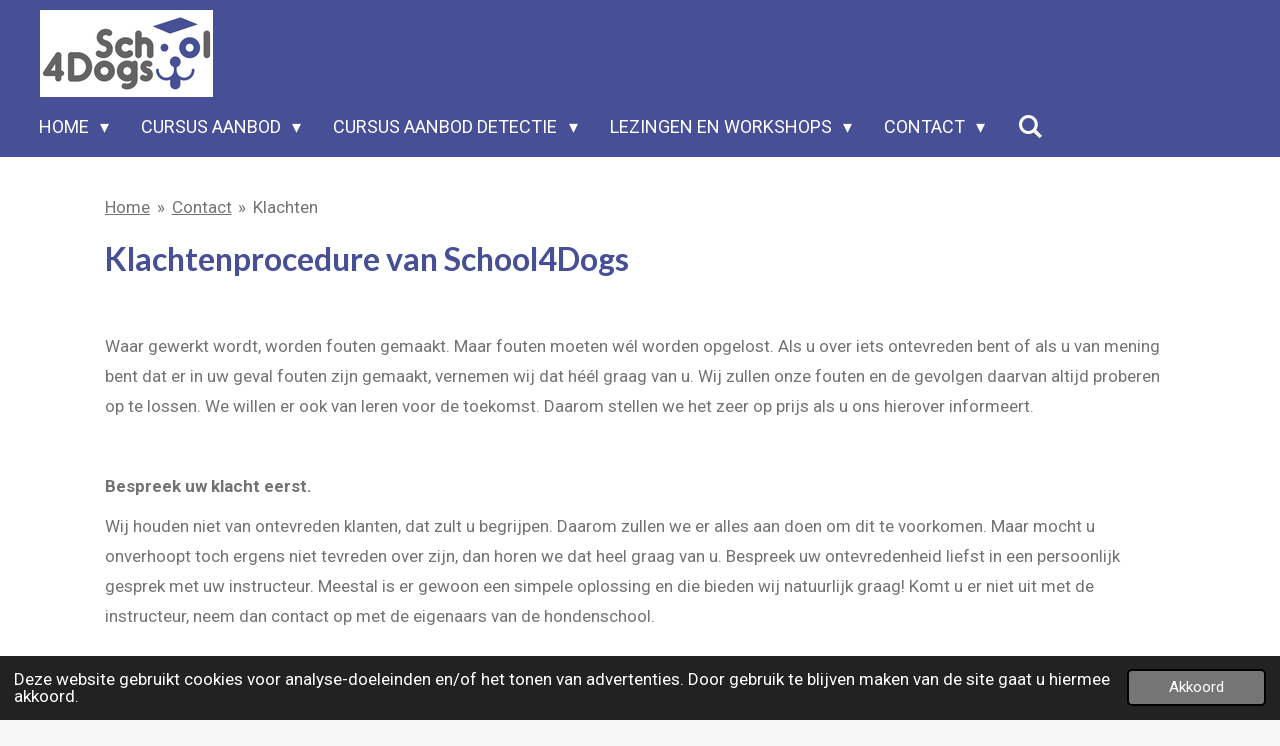

--- FILE ---
content_type: text/html; charset=UTF-8
request_url: https://www.helgasschool4dogs.nl/contact/klachten
body_size: 14100
content:
<!DOCTYPE html>
<html lang="nl">
    <head>
        <meta http-equiv="Content-Type" content="text/html; charset=utf-8">
        <meta name="viewport" content="width=device-width, initial-scale=1.0, maximum-scale=5.0">
        <meta http-equiv="X-UA-Compatible" content="IE=edge">
        <link rel="canonical" href="https://www.helgasschool4dogs.nl/contact/klachten">
        <link rel="sitemap" type="application/xml" href="https://www.helgasschool4dogs.nl/sitemap.xml">
        <meta property="og:title" content="Klachten / Contact | Hondenschool School4Dogs">
        <meta property="og:url" content="https://www.helgasschool4dogs.nl/contact/klachten">
        <base href="https://www.helgasschool4dogs.nl/">
        <meta name="description" property="og:description" content="">
                <script nonce="81d4fbde5106927e214b73947ef21830">
            
            window.JOUWWEB = window.JOUWWEB || {};
            window.JOUWWEB.application = window.JOUWWEB.application || {};
            window.JOUWWEB.application = {"backends":[{"domain":"jouwweb.nl","freeDomain":"jouwweb.site"},{"domain":"webador.com","freeDomain":"webadorsite.com"},{"domain":"webador.de","freeDomain":"webadorsite.com"},{"domain":"webador.fr","freeDomain":"webadorsite.com"},{"domain":"webador.es","freeDomain":"webadorsite.com"},{"domain":"webador.it","freeDomain":"webadorsite.com"},{"domain":"jouwweb.be","freeDomain":"jouwweb.site"},{"domain":"webador.ie","freeDomain":"webadorsite.com"},{"domain":"webador.co.uk","freeDomain":"webadorsite.com"},{"domain":"webador.at","freeDomain":"webadorsite.com"},{"domain":"webador.be","freeDomain":"webadorsite.com"},{"domain":"webador.ch","freeDomain":"webadorsite.com"},{"domain":"webador.ch","freeDomain":"webadorsite.com"},{"domain":"webador.mx","freeDomain":"webadorsite.com"},{"domain":"webador.com","freeDomain":"webadorsite.com"},{"domain":"webador.dk","freeDomain":"webadorsite.com"},{"domain":"webador.se","freeDomain":"webadorsite.com"},{"domain":"webador.no","freeDomain":"webadorsite.com"},{"domain":"webador.fi","freeDomain":"webadorsite.com"},{"domain":"webador.ca","freeDomain":"webadorsite.com"},{"domain":"webador.ca","freeDomain":"webadorsite.com"},{"domain":"webador.pl","freeDomain":"webadorsite.com"},{"domain":"webador.com.au","freeDomain":"webadorsite.com"},{"domain":"webador.nz","freeDomain":"webadorsite.com"}],"editorLocale":"nl-NL","editorTimezone":"Europe\/Amsterdam","editorLanguage":"nl","analytics4TrackingId":"G-E6PZPGE4QM","analyticsDimensions":[],"backendDomain":"www.jouwweb.nl","backendShortDomain":"jouwweb.nl","backendKey":"jouwweb-nl","freeWebsiteDomain":"jouwweb.site","noSsl":false,"build":{"reference":"fec0291"},"linkHostnames":["www.jouwweb.nl","www.webador.com","www.webador.de","www.webador.fr","www.webador.es","www.webador.it","www.jouwweb.be","www.webador.ie","www.webador.co.uk","www.webador.at","www.webador.be","www.webador.ch","fr.webador.ch","www.webador.mx","es.webador.com","www.webador.dk","www.webador.se","www.webador.no","www.webador.fi","www.webador.ca","fr.webador.ca","www.webador.pl","www.webador.com.au","www.webador.nz"],"assetsUrl":"https:\/\/assets.jwwb.nl","loginUrl":"https:\/\/www.jouwweb.nl\/inloggen","publishUrl":"https:\/\/www.jouwweb.nl\/v2\/website\/562594\/publish-proxy","adminUserOrIp":false,"pricing":{"plans":{"lite":{"amount":"700","currency":"EUR"},"pro":{"amount":"1200","currency":"EUR"},"business":{"amount":"2400","currency":"EUR"}},"yearlyDiscount":{"price":{"amount":"0","currency":"EUR"},"ratio":0,"percent":"0%","discountPrice":{"amount":"0","currency":"EUR"},"termPricePerMonth":{"amount":"0","currency":"EUR"},"termPricePerYear":{"amount":"0","currency":"EUR"}}},"hcUrl":{"add-product-variants":"https:\/\/help.jouwweb.nl\/hc\/nl\/articles\/28594307773201","basic-vs-advanced-shipping":"https:\/\/help.jouwweb.nl\/hc\/nl\/articles\/28594268794257","html-in-head":"https:\/\/help.jouwweb.nl\/hc\/nl\/articles\/28594336422545","link-domain-name":"https:\/\/help.jouwweb.nl\/hc\/nl\/articles\/28594325307409","optimize-for-mobile":"https:\/\/help.jouwweb.nl\/hc\/nl\/articles\/28594312927121","seo":"https:\/\/help.jouwweb.nl\/hc\/nl\/sections\/28507243966737","transfer-domain-name":"https:\/\/help.jouwweb.nl\/hc\/nl\/articles\/28594325232657","website-not-secure":"https:\/\/help.jouwweb.nl\/hc\/nl\/articles\/28594252935825"}};
            window.JOUWWEB.brand = {"type":"jouwweb","name":"JouwWeb","domain":"JouwWeb.nl","supportEmail":"support@jouwweb.nl"};
                    
                window.JOUWWEB = window.JOUWWEB || {};
                window.JOUWWEB.websiteRendering = {"locale":"nl-NL","timezone":"Europe\/Amsterdam","routes":{"api\/upload\/product-field":"\/_api\/upload\/product-field","checkout\/cart":"\/winkelwagen","payment":"\/bestelling-afronden\/:publicOrderId","payment\/forward":"\/bestelling-afronden\/:publicOrderId\/forward","public-order":"\/bestelling\/:publicOrderId","checkout\/authorize":"\/winkelwagen\/authorize\/:gateway","wishlist":"\/verlanglijst"}};
                                                    window.JOUWWEB.website = {"id":562594,"locale":"nl-NL","enabled":true,"title":"Hondenschool School4Dogs","hasTitle":true,"roleOfLoggedInUser":null,"ownerLocale":"nl-NL","plan":"business","freeWebsiteDomain":"jouwweb.site","backendKey":"jouwweb-nl","currency":"EUR","defaultLocale":"nl-NL","url":"https:\/\/www.helgasschool4dogs.nl\/","homepageSegmentId":2029662,"category":"website","isOffline":false,"isPublished":true,"locales":["nl-NL"],"allowed":{"ads":false,"credits":true,"externalLinks":true,"slideshow":true,"customDefaultSlideshow":true,"hostedAlbums":true,"moderators":true,"mailboxQuota":10,"statisticsVisitors":true,"statisticsDetailed":true,"statisticsMonths":-1,"favicon":true,"password":true,"freeDomains":2,"freeMailAccounts":10,"canUseLanguages":false,"fileUpload":true,"legacyFontSize":true,"webshop":true,"products":-1,"imageText":true,"search":true,"audioUpload":true,"videoUpload":5000,"allowDangerousForms":false,"allowHtmlCode":true,"mobileBar":true,"sidebar":false,"poll":false,"allowCustomForms":true,"allowBusinessListing":true,"allowCustomAnalytics":true,"allowAccountingLink":true,"digitalProducts":true,"sitemapElement":false},"mobileBar":{"enabled":true,"theme":"accent","email":{"active":true,"value":"helga@school4dogs.nl"},"location":{"active":true,"value":"Pannenweg 248, 6031 RK Nederweert, Nederland"},"phone":{"active":false},"whatsapp":{"active":true,"value":"+31611884623"},"social":{"active":false,"network":"instagram"}},"webshop":{"enabled":false,"currency":"EUR","taxEnabled":true,"taxInclusive":true,"vatDisclaimerVisible":false,"orderNotice":"<p>Let op: De producten uit onze webshop worden alleen verstuurd binnen Nederland! Wij versturen de producten niet naar het buitenland.<br \/>\r\nVanaf \u20ac70,= worden bestellingen gratis verzonden. Bij bestellingen onder de \u20ac70,= zijn de verzendkosten \u20ac6,95 <br \/>\r\nWanneer je betaalt via overboeking duurt het gemiddeld 1-2 dagen voordat het bedrag bij ons op de rekening is bijgeschreven. Zodra je betaling bij ons is ontvangen wordt je pakket verstuurd.<\/p>","orderConfirmation":"<p>Hartelijk bedankt voor je bestelling! Je ontvangt zo spoedig mogelijk bericht van ons over de afhandeling van jouw bestelling. De producten uit onze webshop worden alleen binnen Nederland verstuurd! Wij versturen de producten niet naar het buitenland.<br \/>\r\nVanaf \u20ac70,= worden bestellingen gratis verzonden. Bij bestellingen onder de \u20ac70,= zijn de verzendkosten \u20ac6,95 <br \/>\r\nWanneer je betaalt via overboeking duurt het gemiddeld 1-2 dagen voordat het bedrag bij ons op de rekening is bijgeschreven. Zodra je betaling bij ons is ontvangen wordt je pakket verstuurd.<\/p>","freeShipping":true,"freeShippingAmount":"60.00","shippingDisclaimerVisible":false,"pickupAllowed":true,"couponAllowed":true,"detailsPageAvailable":true,"socialMediaVisible":true,"termsPage":2148486,"termsPageUrl":"\/contact\/algemene-voorwaarden-hondenschool","extraTerms":null,"pricingVisible":true,"orderButtonVisible":true,"shippingAdvanced":false,"shippingAdvancedBackEnd":false,"soldOutVisible":true,"backInStockNotificationEnabled":true,"canAddProducts":true,"nextOrderNumber":20585,"allowedServicePoints":[],"sendcloudConfigured":false,"sendcloudFallbackPublicKey":"a3d50033a59b4a598f1d7ce7e72aafdf","taxExemptionAllowed":false,"invoiceComment":null,"emptyCartVisible":false,"minimumOrderPrice":null,"productNumbersEnabled":false,"wishlistEnabled":false,"hideTaxOnCart":false},"isTreatedAsWebshop":false};                            window.JOUWWEB.cart = {"products":[],"coupon":null,"shippingCountryCode":null,"shippingChoice":null,"breakdown":[]};                            window.JOUWWEB.scripts = [];                        window.parent.JOUWWEB.colorPalette = window.JOUWWEB.colorPalette;
        </script>
                <title>Klachten / Contact | Hondenschool School4Dogs</title>
                                            <link href="https://primary.jwwb.nl/public/h/n/l/temp-bauzpjybxytfzhfwocjj/touch-icon-iphone.png?bust=1725199347" rel="apple-touch-icon" sizes="60x60">                                                <link href="https://primary.jwwb.nl/public/h/n/l/temp-bauzpjybxytfzhfwocjj/touch-icon-ipad.png?bust=1725199347" rel="apple-touch-icon" sizes="76x76">                                                <link href="https://primary.jwwb.nl/public/h/n/l/temp-bauzpjybxytfzhfwocjj/touch-icon-iphone-retina.png?bust=1725199347" rel="apple-touch-icon" sizes="120x120">                                                <link href="https://primary.jwwb.nl/public/h/n/l/temp-bauzpjybxytfzhfwocjj/touch-icon-ipad-retina.png?bust=1725199347" rel="apple-touch-icon" sizes="152x152">                                                <link href="https://primary.jwwb.nl/public/h/n/l/temp-bauzpjybxytfzhfwocjj/favicon.png?bust=1725199347" rel="shortcut icon">                                                <link href="https://primary.jwwb.nl/public/h/n/l/temp-bauzpjybxytfzhfwocjj/favicon.png?bust=1725199347" rel="icon">                                        <meta property="og:image" content="https&#x3A;&#x2F;&#x2F;primary.jwwb.nl&#x2F;public&#x2F;h&#x2F;n&#x2F;l&#x2F;temp-bauzpjybxytfzhfwocjj&#x2F;kopie-van-logo-school4dogs-high.png">
                    <meta property="og:image" content="https&#x3A;&#x2F;&#x2F;primary.jwwb.nl&#x2F;public&#x2F;h&#x2F;n&#x2F;l&#x2F;temp-bauzpjybxytfzhfwocjj&#x2F;1d8mz9&#x2F;stempel_ki_rond.jpg">
                    <meta property="og:image" content="https&#x3A;&#x2F;&#x2F;primary.jwwb.nl&#x2F;public&#x2F;h&#x2F;n&#x2F;l&#x2F;temp-bauzpjybxytfzhfwocjj&#x2F;logo-detectiebond-high-hx0hso.webp&#x3F;enable-io&#x3D;true&amp;enable&#x3D;upscale&amp;fit&#x3D;bounds&amp;width&#x3D;1200">
                                    <meta name="twitter:card" content="summary_large_image">
                        <meta property="twitter:image" content="https&#x3A;&#x2F;&#x2F;primary.jwwb.nl&#x2F;public&#x2F;h&#x2F;n&#x2F;l&#x2F;temp-bauzpjybxytfzhfwocjj&#x2F;kopie-van-logo-school4dogs-high.png">
                                                    <meta name="keywords" content="hondenschool, hondenclub, puppycursus, opvoeden, gehoorzaamheid, positief trainen, detectie, neuswerk, nosebedience, retrievebedience, Weert, Nederweert, Ospel, Budel , jachttraining">                            <script src="https://www.googletagmanager.com/gtag/js?id=G-F4LEVDBYQR" nonce="81d4fbde5106927e214b73947ef21830" data-turbo-track="reload" async></script>
<script src="https://plausible.io/js/script.manual.js" nonce="81d4fbde5106927e214b73947ef21830" data-turbo-track="reload" defer data-domain="shard19.jouwweb.nl"></script>
<link rel="stylesheet" type="text/css" href="https://gfonts.jwwb.nl/css?display=fallback&amp;family=Roboto%3A400%2C700%2C400italic%2C700italic%7CLato%3A400%2C700%2C400italic%2C700italic" nonce="81d4fbde5106927e214b73947ef21830" data-turbo-track="dynamic">
<script src="https://assets.jwwb.nl/assets/build/website-rendering/nl-NL.js?bust=af8dcdef13a1895089e9" nonce="81d4fbde5106927e214b73947ef21830" data-turbo-track="reload" defer></script>
<script src="https://assets.jwwb.nl/assets/website-rendering/runtime.e9aaeab0c631cbd69aaa.js?bust=0df1501923f96b249330" nonce="81d4fbde5106927e214b73947ef21830" data-turbo-track="reload" defer></script>
<script src="https://assets.jwwb.nl/assets/website-rendering/103.3d75ec3708e54af67f50.js?bust=cb0aa3c978e146edbd0d" nonce="81d4fbde5106927e214b73947ef21830" data-turbo-track="reload" defer></script>
<script src="https://assets.jwwb.nl/assets/website-rendering/main.f656389ec507dc20f0cb.js?bust=d20d7cd648ba41ec2448" nonce="81d4fbde5106927e214b73947ef21830" data-turbo-track="reload" defer></script>
<link rel="preload" href="https://assets.jwwb.nl/assets/website-rendering/styles.e258e1c0caffe3e22b8c.css?bust=00dff845dced716b5f3e" as="style">
<link rel="preload" href="https://assets.jwwb.nl/assets/website-rendering/fonts/icons-website-rendering/font/website-rendering.woff2?bust=bd2797014f9452dadc8e" as="font" crossorigin>
<link rel="preconnect" href="https://gfonts.jwwb.nl">
<link rel="stylesheet" type="text/css" href="https://assets.jwwb.nl/assets/website-rendering/styles.e258e1c0caffe3e22b8c.css?bust=00dff845dced716b5f3e" nonce="81d4fbde5106927e214b73947ef21830" data-turbo-track="dynamic">
<link rel="preconnect" href="https://assets.jwwb.nl">
<link rel="preconnect" href="https://www.google-analytics.com">
<link rel="stylesheet" type="text/css" href="https://primary.jwwb.nl/public/h/n/l/temp-bauzpjybxytfzhfwocjj/style.css?bust=1768565141" nonce="81d4fbde5106927e214b73947ef21830" data-turbo-track="dynamic">    </head>
    <body
        id="top"
        class="jw-is-no-slideshow jw-header-is-image jw-is-segment-page jw-is-frontend jw-is-no-sidebar jw-is-no-messagebar jw-is-no-touch-device jw-is-no-mobile"
                                    data-jouwweb-page="2166766"
                                                data-jouwweb-segment-id="2166766"
                                                data-jouwweb-segment-type="page"
                                                data-template-threshold="960"
                                                data-template-name="concert-banner&#x7C;bold"
                            itemscope
        itemtype="https://schema.org/WebPage"
    >
                                    <meta itemprop="url" content="https://www.helgasschool4dogs.nl/contact/klachten">
        <a href="#main-content" class="jw-skip-link">
            Ga direct naar de hoofdinhoud        </a>
        <div class="jw-background"></div>
        <div class="jw-body">
            <div class="jw-mobile-menu jw-mobile-is-logo js-mobile-menu">
            <button
            type="button"
            class="jw-mobile-menu__button jw-mobile-search-button"
            aria-label="Zoek binnen website"
        >
            <span class="jw-icon-search"></span>
        </button>
        <div class="jw-mobile-header jw-mobile-header--image">
        <a            class="jw-mobile-header-content"
                            href="/"
                        >
                            <img class="jw-mobile-logo jw-mobile-logo--landscape" src="https://primary.jwwb.nl/public/h/n/l/temp-bauzpjybxytfzhfwocjj/logo-school4dogs-high-0xul3u.png?enable-io=true&amp;enable=upscale&amp;height=70" srcset="https://primary.jwwb.nl/public/h/n/l/temp-bauzpjybxytfzhfwocjj/logo-school4dogs-high-0xul3u.png?enable-io=true&amp;enable=upscale&amp;height=70 1x, https://primary.jwwb.nl/public/h/n/l/temp-bauzpjybxytfzhfwocjj/logo-school4dogs-high-0xul3u.png?enable-io=true&amp;enable=upscale&amp;height=140&amp;quality=70 2x" alt="Hondenschool School4Dogs" title="Hondenschool School4Dogs">                                </a>
    </div>

    
            <button
            type="button"
            class="jw-mobile-menu__button jw-mobile-toggle"
            aria-label="Open / sluit menu"
        >
            <span class="jw-icon-burger"></span>
        </button>
    </div>
    <div class="jw-mobile-menu-search jw-mobile-menu-search--hidden">
        <form
            action="/zoeken"
            method="get"
            class="jw-mobile-menu-search__box"
        >
            <input
                type="text"
                name="q"
                value=""
                placeholder="Zoeken..."
                class="jw-mobile-menu-search__input"
                aria-label="Zoeken"
            >
            <button type="submit" class="jw-btn jw-btn--style-flat jw-mobile-menu-search__button" aria-label="Zoeken">
                <span class="website-rendering-icon-search" aria-hidden="true"></span>
            </button>
            <button type="button" class="jw-btn jw-btn--style-flat jw-mobile-menu-search__button js-cancel-search" aria-label="Zoekopdracht annuleren">
                <span class="website-rendering-icon-cancel" aria-hidden="true"></span>
            </button>
        </form>
    </div>
            <header class="header-wrap js-topbar-content-container js-fixed-header-container">
        <div class="header-wrap__inner">
        <div class="header">
            <div class="jw-header-logo">
            <div
    id="jw-header-image-container"
    class="jw-header jw-header-image jw-header-image-toggle"
    style="flex-basis: 173px; max-width: 173px; flex-shrink: 1;"
>
            <a href="/">
        <img id="jw-header-image" data-image-id="162546655" srcset="https://primary.jwwb.nl/public/h/n/l/temp-bauzpjybxytfzhfwocjj/logo-school4dogs-high-0xul3u.png?enable-io=true&amp;width=173 173w, https://primary.jwwb.nl/public/h/n/l/temp-bauzpjybxytfzhfwocjj/logo-school4dogs-high-0xul3u.png?enable-io=true&amp;width=346 346w" class="jw-header-image" title="Hondenschool School4Dogs" style="" sizes="173px" width="173" height="87" intrinsicsize="173.00 x 87.00" alt="Hondenschool School4Dogs">                </a>
    </div>
        <div
    class="jw-header jw-header-title-container jw-header-text jw-header-text-toggle"
    data-stylable="true"
>
    <a        id="jw-header-title"
        class="jw-header-title"
                    href="/"
            >
        <span style="font-size: 85%;">Indoor hondenschool School4dogs</span>    </a>
</div>
</div>
        </div>
        <nav class="menu jw-menu-copy">
            <ul
    id="jw-menu"
    class="jw-menu jw-menu-horizontal"
            >
            <li
    class="jw-menu-item jw-menu-has-submenu"
>
        <a        class="jw-menu-link"
        href="/"                                            data-page-link-id="2029662"
                            >
                <span class="">
            Home        </span>
                    <span class="jw-arrow jw-arrow-toplevel"></span>
            </a>
                    <ul
            class="jw-submenu"
                    >
                            <li
    class="jw-menu-item"
>
        <a        class="jw-menu-link"
        href="/over-ons"                                            data-page-link-id="27378149"
                            >
                <span class="">
            Over ons        </span>
            </a>
                </li>
                            <li
    class="jw-menu-item"
>
        <a        class="jw-menu-link"
        href="/agenda-school4dogs"                                            data-page-link-id="27608135"
                            >
                <span class="">
            Agenda School4Dogs        </span>
            </a>
                </li>
                    </ul>
        </li>
            <li
    class="jw-menu-item jw-menu-has-submenu"
>
        <a        class="jw-menu-link"
        href="/cursus-aanbod"                                            data-page-link-id="2119981"
                            >
                <span class="">
            Cursus aanbod        </span>
                    <span class="jw-arrow jw-arrow-toplevel"></span>
            </a>
                    <ul
            class="jw-submenu"
                    >
                            <li
    class="jw-menu-item"
>
        <a        class="jw-menu-link"
        href="/cursus-aanbod/kleuterklas"                                            data-page-link-id="2031105"
                            >
                <span class="">
            Kleuterklas        </span>
            </a>
                </li>
                            <li
    class="jw-menu-item"
>
        <a        class="jw-menu-link"
        href="/cursus-aanbod/brugklas"                                            data-page-link-id="2031141"
                            >
                <span class="">
            Brugklas        </span>
            </a>
                </li>
                            <li
    class="jw-menu-item"
>
        <a        class="jw-menu-link"
        href="/cursus-aanbod/universiteit"                                            data-page-link-id="2031107"
                            >
                <span class="">
            Universiteit        </span>
            </a>
                </li>
                            <li
    class="jw-menu-item"
>
        <a        class="jw-menu-link"
        href="/cursus-aanbod/freestyle-academie"                                            data-page-link-id="3066547"
                            >
                <span class="">
            Freestyle-academie        </span>
            </a>
                </li>
                            <li
    class="jw-menu-item"
>
        <a        class="jw-menu-link"
        href="/cursus-aanbod/fungillity-academie"                                            data-page-link-id="28264776"
                            >
                <span class="">
            FunGillity-academie        </span>
            </a>
                </li>
                            <li
    class="jw-menu-item"
>
        <a        class="jw-menu-link"
        href="/cursus-aanbod/retrievebedience-academie"                                            data-page-link-id="2828590"
                            >
                <span class="">
            Retrievebedience-academie        </span>
            </a>
                </li>
                            <li
    class="jw-menu-item"
>
        <a        class="jw-menu-link"
        href="/cursus-aanbod/nosebedience-academie"                                            data-page-link-id="17899164"
                            >
                <span class="">
            Nosebedience-academie        </span>
            </a>
                </li>
                    </ul>
        </li>
            <li
    class="jw-menu-item jw-menu-has-submenu"
>
        <a        class="jw-menu-link"
        href="/cursus-aanbod-detectie"                                            data-page-link-id="7337483"
                            >
                <span class="">
            Cursus aanbod Detectie        </span>
                    <span class="jw-arrow jw-arrow-toplevel"></span>
            </a>
                    <ul
            class="jw-submenu"
                    >
                            <li
    class="jw-menu-item"
>
        <a        class="jw-menu-link"
        href="/cursus-aanbod-detectie/detectie"                                            data-page-link-id="3671876"
                            >
                <span class="">
            Detectie        </span>
            </a>
                </li>
                            <li
    class="jw-menu-item jw-menu-has-submenu"
>
        <a        class="jw-menu-link"
        href="/cursus-aanbod-detectie/detectie-examens"                                            data-page-link-id="20175620"
                            >
                <span class="">
            Detectie examens        </span>
                    <span class="jw-arrow"></span>
            </a>
                    <ul
            class="jw-submenu"
                    >
                            <li
    class="jw-menu-item"
>
        <a        class="jw-menu-link"
        href="/cursus-aanbod-detectie/detectie-examens/inschrijfformulier-examens-detectie"                                            data-page-link-id="20446607"
                            >
                <span class="">
            Inschrijfformulier examens detectie        </span>
            </a>
                </li>
                    </ul>
        </li>
                            <li
    class="jw-menu-item jw-menu-has-submenu"
>
        <a        class="jw-menu-link"
        href="/cursus-aanbod-detectie/detectie-wedstrijd-nederlandse-detectie-bond"                                            data-page-link-id="24851484"
                            >
                <span class="">
            Detectie wedstrijd Nederlandse Detectie Bond        </span>
                    <span class="jw-arrow"></span>
            </a>
                    <ul
            class="jw-submenu"
                    >
                            <li
    class="jw-menu-item"
>
        <a        class="jw-menu-link"
        href="/cursus-aanbod-detectie/detectie-wedstrijd-nederlandse-detectie-bond/inschrijfformulier-detectie-wedstrijden"                                            data-page-link-id="24902785"
                            >
                <span class="">
            Inschrijfformulier Detectie wedstrijden        </span>
            </a>
                </li>
                    </ul>
        </li>
                            <li
    class="jw-menu-item jw-menu-has-submenu"
>
        <a        class="jw-menu-link"
        href="/cursus-aanbod-detectie/detectie-s4d-privelessen"                                            data-page-link-id="17587832"
                            >
                <span class="">
            Detectie S4D privélessen        </span>
                    <span class="jw-arrow"></span>
            </a>
                    <ul
            class="jw-submenu"
                    >
                            <li
    class="jw-menu-item"
>
        <a        class="jw-menu-link"
        href="/cursus-aanbod-detectie/detectie-s4d-privelessen/inschrijfformulier-privelessen-detectie"                                            data-page-link-id="20446578"
                            >
                <span class="">
            Inschrijfformulier privélessen detectie        </span>
            </a>
                </li>
                    </ul>
        </li>
                    </ul>
        </li>
            <li
    class="jw-menu-item jw-menu-has-submenu"
>
        <a        class="jw-menu-link"
        href="/lezingen-en-workshops"                                            data-page-link-id="2225488"
                            >
                <span class="">
            Lezingen en workshops        </span>
                    <span class="jw-arrow jw-arrow-toplevel"></span>
            </a>
                    <ul
            class="jw-submenu"
                    >
                            <li
    class="jw-menu-item"
>
        <a        class="jw-menu-link"
        href="/lezingen-en-workshops/weblog"                                            data-page-link-id="2176466"
                            >
                <span class="">
            Weblog        </span>
            </a>
                </li>
                    </ul>
        </li>
            <li
    class="jw-menu-item jw-menu-has-submenu jw-menu-is-active"
>
        <a        class="jw-menu-link js-active-menu-item"
        href="/contact"                                            data-page-link-id="2120491"
                            >
                <span class="">
            Contact        </span>
                    <span class="jw-arrow jw-arrow-toplevel"></span>
            </a>
                    <ul
            class="jw-submenu"
                    >
                            <li
    class="jw-menu-item"
>
        <a        class="jw-menu-link"
        href="/contact/onze-cursisten-aan-het-woord"                                            data-page-link-id="5949512"
                            >
                <span class="">
            Onze cursisten aan het woord        </span>
            </a>
                </li>
                    </ul>
        </li>
            <li
    class="jw-menu-item jw-menu-search-item"
>
        <button        class="jw-menu-link jw-menu-link--icon jw-text-button"
                                                                    title="Zoeken"
            >
                                <span class="website-rendering-icon-search"></span>
                            <span class="hidden-desktop-horizontal-menu">
            Zoeken        </span>
            </button>
                
            <div class="jw-popover-container jw-popover-container--inline is-hidden">
                <div class="jw-popover-backdrop"></div>
                <div class="jw-popover">
                    <div class="jw-popover__arrow"></div>
                    <div class="jw-popover__content jw-section-white">
                        <form  class="jw-search" action="/zoeken" method="get">
                            
                            <input class="jw-search__input" type="text" name="q" value="" placeholder="Zoeken..." aria-label="Zoeken" >
                            <button class="jw-search__submit" type="submit" aria-label="Zoeken">
                                <span class="website-rendering-icon-search" aria-hidden="true"></span>
                            </button>
                        </form>
                    </div>
                </div>
            </div>
                        </li>
    
    </ul>

    <script nonce="81d4fbde5106927e214b73947ef21830" id="jw-mobile-menu-template" type="text/template">
        <ul id="jw-menu" class="jw-menu jw-menu-horizontal jw-menu-spacing--mobile-bar">
                            <li
    class="jw-menu-item jw-menu-has-submenu"
>
        <a        class="jw-menu-link"
        href="/"                                            data-page-link-id="2029662"
                            >
                <span class="">
            Home        </span>
                    <span class="jw-arrow jw-arrow-toplevel"></span>
            </a>
                    <ul
            class="jw-submenu"
                    >
                            <li
    class="jw-menu-item"
>
        <a        class="jw-menu-link"
        href="/over-ons"                                            data-page-link-id="27378149"
                            >
                <span class="">
            Over ons        </span>
            </a>
                </li>
                            <li
    class="jw-menu-item"
>
        <a        class="jw-menu-link"
        href="/agenda-school4dogs"                                            data-page-link-id="27608135"
                            >
                <span class="">
            Agenda School4Dogs        </span>
            </a>
                </li>
                    </ul>
        </li>
                            <li
    class="jw-menu-item jw-menu-has-submenu"
>
        <a        class="jw-menu-link"
        href="/cursus-aanbod"                                            data-page-link-id="2119981"
                            >
                <span class="">
            Cursus aanbod        </span>
                    <span class="jw-arrow jw-arrow-toplevel"></span>
            </a>
                    <ul
            class="jw-submenu"
                    >
                            <li
    class="jw-menu-item"
>
        <a        class="jw-menu-link"
        href="/cursus-aanbod/kleuterklas"                                            data-page-link-id="2031105"
                            >
                <span class="">
            Kleuterklas        </span>
            </a>
                </li>
                            <li
    class="jw-menu-item"
>
        <a        class="jw-menu-link"
        href="/cursus-aanbod/brugklas"                                            data-page-link-id="2031141"
                            >
                <span class="">
            Brugklas        </span>
            </a>
                </li>
                            <li
    class="jw-menu-item"
>
        <a        class="jw-menu-link"
        href="/cursus-aanbod/universiteit"                                            data-page-link-id="2031107"
                            >
                <span class="">
            Universiteit        </span>
            </a>
                </li>
                            <li
    class="jw-menu-item"
>
        <a        class="jw-menu-link"
        href="/cursus-aanbod/freestyle-academie"                                            data-page-link-id="3066547"
                            >
                <span class="">
            Freestyle-academie        </span>
            </a>
                </li>
                            <li
    class="jw-menu-item"
>
        <a        class="jw-menu-link"
        href="/cursus-aanbod/fungillity-academie"                                            data-page-link-id="28264776"
                            >
                <span class="">
            FunGillity-academie        </span>
            </a>
                </li>
                            <li
    class="jw-menu-item"
>
        <a        class="jw-menu-link"
        href="/cursus-aanbod/retrievebedience-academie"                                            data-page-link-id="2828590"
                            >
                <span class="">
            Retrievebedience-academie        </span>
            </a>
                </li>
                            <li
    class="jw-menu-item"
>
        <a        class="jw-menu-link"
        href="/cursus-aanbod/nosebedience-academie"                                            data-page-link-id="17899164"
                            >
                <span class="">
            Nosebedience-academie        </span>
            </a>
                </li>
                    </ul>
        </li>
                            <li
    class="jw-menu-item jw-menu-has-submenu"
>
        <a        class="jw-menu-link"
        href="/cursus-aanbod-detectie"                                            data-page-link-id="7337483"
                            >
                <span class="">
            Cursus aanbod Detectie        </span>
                    <span class="jw-arrow jw-arrow-toplevel"></span>
            </a>
                    <ul
            class="jw-submenu"
                    >
                            <li
    class="jw-menu-item"
>
        <a        class="jw-menu-link"
        href="/cursus-aanbod-detectie/detectie"                                            data-page-link-id="3671876"
                            >
                <span class="">
            Detectie        </span>
            </a>
                </li>
                            <li
    class="jw-menu-item jw-menu-has-submenu"
>
        <a        class="jw-menu-link"
        href="/cursus-aanbod-detectie/detectie-examens"                                            data-page-link-id="20175620"
                            >
                <span class="">
            Detectie examens        </span>
                    <span class="jw-arrow"></span>
            </a>
                    <ul
            class="jw-submenu"
                    >
                            <li
    class="jw-menu-item"
>
        <a        class="jw-menu-link"
        href="/cursus-aanbod-detectie/detectie-examens/inschrijfformulier-examens-detectie"                                            data-page-link-id="20446607"
                            >
                <span class="">
            Inschrijfformulier examens detectie        </span>
            </a>
                </li>
                    </ul>
        </li>
                            <li
    class="jw-menu-item jw-menu-has-submenu"
>
        <a        class="jw-menu-link"
        href="/cursus-aanbod-detectie/detectie-wedstrijd-nederlandse-detectie-bond"                                            data-page-link-id="24851484"
                            >
                <span class="">
            Detectie wedstrijd Nederlandse Detectie Bond        </span>
                    <span class="jw-arrow"></span>
            </a>
                    <ul
            class="jw-submenu"
                    >
                            <li
    class="jw-menu-item"
>
        <a        class="jw-menu-link"
        href="/cursus-aanbod-detectie/detectie-wedstrijd-nederlandse-detectie-bond/inschrijfformulier-detectie-wedstrijden"                                            data-page-link-id="24902785"
                            >
                <span class="">
            Inschrijfformulier Detectie wedstrijden        </span>
            </a>
                </li>
                    </ul>
        </li>
                            <li
    class="jw-menu-item jw-menu-has-submenu"
>
        <a        class="jw-menu-link"
        href="/cursus-aanbod-detectie/detectie-s4d-privelessen"                                            data-page-link-id="17587832"
                            >
                <span class="">
            Detectie S4D privélessen        </span>
                    <span class="jw-arrow"></span>
            </a>
                    <ul
            class="jw-submenu"
                    >
                            <li
    class="jw-menu-item"
>
        <a        class="jw-menu-link"
        href="/cursus-aanbod-detectie/detectie-s4d-privelessen/inschrijfformulier-privelessen-detectie"                                            data-page-link-id="20446578"
                            >
                <span class="">
            Inschrijfformulier privélessen detectie        </span>
            </a>
                </li>
                    </ul>
        </li>
                    </ul>
        </li>
                            <li
    class="jw-menu-item jw-menu-has-submenu"
>
        <a        class="jw-menu-link"
        href="/lezingen-en-workshops"                                            data-page-link-id="2225488"
                            >
                <span class="">
            Lezingen en workshops        </span>
                    <span class="jw-arrow jw-arrow-toplevel"></span>
            </a>
                    <ul
            class="jw-submenu"
                    >
                            <li
    class="jw-menu-item"
>
        <a        class="jw-menu-link"
        href="/lezingen-en-workshops/weblog"                                            data-page-link-id="2176466"
                            >
                <span class="">
            Weblog        </span>
            </a>
                </li>
                    </ul>
        </li>
                            <li
    class="jw-menu-item jw-menu-has-submenu jw-menu-is-active"
>
        <a        class="jw-menu-link js-active-menu-item"
        href="/contact"                                            data-page-link-id="2120491"
                            >
                <span class="">
            Contact        </span>
                    <span class="jw-arrow jw-arrow-toplevel"></span>
            </a>
                    <ul
            class="jw-submenu"
                    >
                            <li
    class="jw-menu-item"
>
        <a        class="jw-menu-link"
        href="/contact/onze-cursisten-aan-het-woord"                                            data-page-link-id="5949512"
                            >
                <span class="">
            Onze cursisten aan het woord        </span>
            </a>
                </li>
                    </ul>
        </li>
            
                    </ul>
    </script>
        </nav>
    </div>
</header>
<script nonce="81d4fbde5106927e214b73947ef21830">
    JOUWWEB.templateConfig = {
        header: {
            selector: '.header-wrap__inner',
            mobileSelector: '.jw-mobile-menu',
            updatePusher: function (topHeight) {
                var $sliderStyle = $('#sliderStyle');

                if ($sliderStyle.length === 0) {
                    $sliderStyle = $('<style />')
                        .attr('id', 'sliderStyle')
                        .appendTo(document.body);
                }

                // Header height without mobile bar
                var headerHeight = $('.header-wrap__inner').outerHeight();

                var paddingTop = topHeight;
                var paddingBottom = Math.min(headerHeight * (2/3), 60);
                $sliderStyle.html(
                    '.jw-slideshow-slide-content {' +
                    '    padding-top: ' + paddingTop + 'px;' +
                    '    padding-bottom: ' + paddingBottom + 'px;' +
                    '}' +
                    '.bx-controls-direction {' +
                    '    margin-top: ' + ((paddingTop - paddingBottom) / 2) + 'px;' +
                    '}'
                );

                // make sure slider also gets correct height (because of the added padding)
                $('.jw-slideshow-slide[aria-hidden=false]').each(function (index) {
                    var $this = $(this);
                    topHeight = $this.outerHeight() > topHeight ? $this.outerHeight() : topHeight;
                    $this.closest('.bx-viewport').css({
                        height: topHeight + 'px',
                    });
                });

                // If a page has a message-bar, offset the mobile nav.
                const $messageBar = $('.message-bar');
                if ($messageBar.length > 0) {
                    $('.js-mobile-menu, .jw-menu-clone').css('top', $messageBar.outerHeight());
                }
            },
        },
        mainContentOffset: function () {
            const $body = $('body');

            function measureAffixedHeaderHeight() {
                const $headerWrap = $('.header-wrap');
                const $headerWrapInner = $('.header-wrap__inner');

                // Early return if header is already affixed
                if ($body.hasClass('jw-is-header-affix')) {
                    return $headerWrap.height();
                }

                // Switch to affixed header (without transition)
                $headerWrapInner.css('transition', 'none');
                $body.addClass('jw-is-header-affix');

                // Measure affixed header height
                const headerHeight = $headerWrap.height();

                // Switch back to unaffixed header (without transition)
                $body.removeClass('jw-is-header-affix');
                $headerWrap.height(); // force reflow
                $headerWrapInner.css('transition', '');

                return headerHeight;
            }

            const headerHeight = measureAffixedHeaderHeight();
            return $('.main-content').offset().top - ($body.hasClass('jw-menu-is-mobile') ? 0 : headerHeight);
        },
    };
</script>
<div class="main-content">
    
<main id="main-content" class="block-content">
    <div data-section-name="content" class="jw-section jw-section-content jw-responsive">
        <div
    id="jw-element-20573194"
    data-jw-element-id="20573194"
        class="jw-tree-node jw-element jw-strip-root jw-tree-container jw-node-is-first-child jw-node-is-last-child"
>
    <div
    id="jw-element-341137492"
    data-jw-element-id="341137492"
        class="jw-tree-node jw-element jw-strip jw-tree-container jw-strip--default jw-strip--style-color jw-strip--color-default jw-strip--padding-both jw-node-is-first-child jw-strip--primary jw-node-is-last-child"
>
    <div class="jw-strip__content-container"><div class="jw-strip__content jw-responsive">
                        <nav class="jw-breadcrumbs" aria-label="Kruimelpad"><ol><li><a href="/" class="jw-breadcrumbs__link">Home</a></li><li><span class="jw-breadcrumbs__separator" aria-hidden="true">&raquo;</span><a href="/contact" class="jw-breadcrumbs__link">Contact</a></li><li><span class="jw-breadcrumbs__separator" aria-hidden="true">&raquo;</span><a href="/contact/klachten" class="jw-breadcrumbs__link jw-breadcrumbs__link--current" aria-current="page">Klachten</a></li></ol></nav><div
    id="jw-element-92775343"
    data-jw-element-id="92775343"
        class="jw-tree-node jw-element jw-image-text jw-node-is-first-child"
>
    <div class="jw-element-imagetext-text">
            <h2 class="jw-heading-100">Klachtenprocedure van School4Dogs</h2>    </div>
</div><div
    id="jw-element-20573209"
    data-jw-element-id="20573209"
        class="jw-tree-node jw-element jw-image-text jw-node-is-last-child"
>
    <div class="jw-element-imagetext-text">
            <p>&nbsp;</p>
<p>Waar gewerkt wordt, worden fouten gemaakt. Maar fouten moeten w&eacute;l worden opgelost. Als u over iets ontevreden bent of als u van mening bent dat er in uw geval fouten zijn gemaakt, vernemen wij dat h&eacute;&eacute;l graag van u. Wij zullen onze fouten en de gevolgen daarvan altijd proberen op te lossen. We willen er ook van leren voor de toekomst. Daarom stellen we het zeer op prijs als u ons hierover informeert.</p>
<p>&nbsp;</p>
<p><strong>Bespreek uw klacht eerst.</strong></p>
<p>Wij houden niet van ontevreden klanten, dat zult u begrijpen. Daarom zullen we er alles aan doen om dit te voorkomen. Maar mocht u onverhoopt toch ergens niet tevreden over zijn, dan horen we dat heel graag van u. Bespreek uw ontevredenheid liefst in een persoonlijk gesprek met uw instructeur. Meestal is er gewoon een simpele oplossing en die bieden wij natuurlijk graag! Komt u er niet uit met de instructeur, neem dan contact op met de eigenaars van de hondenschool.</p>
<p>&nbsp;</p>
<p><strong>Offici&euml;le klacht indienen </strong></p>
<p>Heeft een persoonlijk gesprek niet tot het gewenste resultaat geleid? Bent u nog steeds ontevreden? Dan kunt u de klacht op het bijgevoegde formulier omschrijven en ter attentie van de eigenaar van de hondenschool versturen. Zodra wij over deze gegevens beschikken gaan wij met uw klacht aan de slag en houden we u op de hoogte over de voortgang van de afwikkeling.</p>
<p><a href="/info-1/klachten/klachtenformulier" id="jouwweb-page-2166768">Klachtenformulier</a></p>
<p>&nbsp;</p>
<p><strong>Wat doen wij met uw klacht? </strong></p>
<p>Na ontvangst van uw klacht ontvangt u binnen drie dagen een schriftelijke ontvangstbevestiging waarin wij vermelden:</p>
<ul>
<li>een korte beschrijving van uw klacht;</li>
<li>hoe en wanneer wij uw klacht onderzoeken;</li>
<li>op welke termijn u naar alle waarschijnlijkheid een antwoord kunt verwachten.</li>
</ul>
<p>&nbsp;</p>
<p>&nbsp;</p>
<p><strong>Verloop behandeling klacht</strong></p>
<p>Aan de hand van het ingevulde klachtenformulier en het horen van de betrokkenen binnen onze hondenschool vormen wij ons een zo goed mogelijk beeld van de inhoud van en situatie rond de klacht. Het kan zijn dat u gevraagd wordt een nadere schriftelijke toelichting op de klacht te geven. Indien u geheel of gedeeltelijk in het gelijk wordt gesteld, wordt bekeken of een vorm van schadeloosstelling en/of andere genoegdoening op zijn plaats is, en of en zo ja welke maatregelen er intern kunnen worden genomen om herhaling van het probleem te voorkomen. Wij streven ernaar uiterlijk binnen 2 weken na ontvangst van een klacht inhoudelijk te reageren; indien dit niet lukt wordt u ingelicht over de reden van het uitstel, en wordt een schatting gegeven binnen welke termijn er wel een reactie kan komen.</p>
<p>&nbsp;</p>
<p><strong>Tot slot</strong></p>
<p>Wij zullen er alles aan doen om uw klacht op een voor u bevredigende wijze op te lossen. Het kan echter zijn dat onze reactie u niet tevreden stelt. Dit zouden wij erg jammer vinden!</p>
<p>&nbsp;</p>
<p>&nbsp;</p>    </div>
</div></div></div></div></div>            </div>
</main>
    </div>
<footer class="block-footer">
    <div
        data-section-name="footer"
        class="jw-section jw-section-footer jw-responsive"
    >
                <div class="jw-strip jw-strip--default jw-strip--style-color jw-strip--primary jw-strip--color-default jw-strip--padding-both"><div class="jw-strip__content-container"><div class="jw-strip__content jw-responsive">            <div
    id="jw-element-46438088"
    data-jw-element-id="46438088"
        class="jw-tree-node jw-element jw-simple-root jw-tree-container jw-node-is-first-child jw-node-is-last-child"
>
    <div
    id="jw-element-589855454"
    data-jw-element-id="589855454"
        class="jw-tree-node jw-element jw-columns jw-tree-container jw-tree-horizontal jw-columns--mode-flex jw-node-is-first-child"
>
    <div
    id="jw-element-589855456"
    data-jw-element-id="589855456"
            style="width: 50%"
        class="jw-tree-node jw-element jw-column jw-tree-container jw-node-is-first-child jw-responsive lt540 lt600 lt640 lt800"
>
    <div
    id="jw-element-589855142"
    data-jw-element-id="589855142"
        class="jw-tree-node jw-element jw-image jw-node-is-first-child"
>
    <div
    class="jw-intent jw-element-image jw-element-content jw-element-image-is-left"
            style="width: 192px;"
    >
            
        
                <picture
            class="jw-element-image__image-wrapper jw-image-is-square jw-intrinsic"
            style="padding-top: 50%;"
        >
                                            <img class="jw-element-image__image jw-intrinsic__item" style="--jw-element-image--pan-x: 0.5; --jw-element-image--pan-y: 0.5;" alt="" src="https://primary.jwwb.nl/public/h/n/l/temp-bauzpjybxytfzhfwocjj/kopie-van-logo-school4dogs-standard.png" srcset="https://primary.jwwb.nl/public/h/n/l/temp-bauzpjybxytfzhfwocjj/kopie-van-logo-school4dogs-high.png?enable-io=true&amp;width=96 96w, https://primary.jwwb.nl/public/h/n/l/temp-bauzpjybxytfzhfwocjj/kopie-van-logo-school4dogs-high.png?enable-io=true&amp;width=147 147w, https://primary.jwwb.nl/public/h/n/l/temp-bauzpjybxytfzhfwocjj/kopie-van-logo-school4dogs-high.png?enable-io=true&amp;width=226 226w, https://primary.jwwb.nl/public/h/n/l/temp-bauzpjybxytfzhfwocjj/kopie-van-logo-school4dogs-high.png?enable-io=true&amp;width=347 347w, https://primary.jwwb.nl/public/h/n/l/temp-bauzpjybxytfzhfwocjj/kopie-van-logo-school4dogs-high.png?enable-io=true&amp;width=532 532w, https://primary.jwwb.nl/public/h/n/l/temp-bauzpjybxytfzhfwocjj/kopie-van-logo-school4dogs-high.png?enable-io=true&amp;width=816 816w, https://primary.jwwb.nl/public/h/n/l/temp-bauzpjybxytfzhfwocjj/kopie-van-logo-school4dogs-high.png?enable-io=true&amp;width=1252 1252w, https://primary.jwwb.nl/public/h/n/l/temp-bauzpjybxytfzhfwocjj/kopie-van-logo-school4dogs-high.png?enable-io=true&amp;width=1920 1920w" sizes="auto, min(100vw, 192px), 100vw" loading="lazy" width="800" height="400">                    </picture>

            </div>
</div><div
    id="jw-element-589855572"
    data-jw-element-id="589855572"
        class="jw-tree-node jw-element jw-image-text jw-node-is-last-child"
>
    <div class="jw-element-imagetext-text">
            <p>Pannenweg 248</p>
<p>6031 RK Nederweert</p>
<p>Limburg</p>
<p><span style="color: #ffffff;"><a href="mailto:info@school4Dogs.nl" style="color: #ffffff;">info@school4Dogs.nl</a></span><span style="color: #ffffff;"></span></p>    </div>
</div></div><div
    id="jw-element-589855455"
    data-jw-element-id="589855455"
            style="width: 50%"
        class="jw-tree-node jw-element jw-column jw-tree-container jw-node-is-last-child jw-responsive lt540 lt600 lt640 lt800"
>
    <div
    id="jw-element-589857143"
    data-jw-element-id="589857143"
        class="jw-tree-node jw-element jw-social-follow jw-node-is-first-child"
>
    <div class="jw-element-social-follow jw-element-social-follow--size-l jw-element-social-follow--style-border jw-element-social-follow--roundness-rounded"
     style="text-align: right">
    <span class="jw-element-content">
    <a
            href="https://facebook.com/School4Dogs.nl/"
            target="_blank"
            rel="noopener"
            style="color: var(--jw-swatch--heading-color, #ffffff); border-color: var(--jw-swatch--heading-color, #ffffff)"
            class="jw-element-social-follow-profile jw-element-social-follow-profile--medium-facebook"
                    >
            <i class="website-rendering-icon-facebook"></i>
        </a><a
            href="https://instagram.com/helgas_school4dogs/"
            target="_blank"
            rel="noopener"
            style="color: var(--jw-swatch--heading-color, #ffffff); border-color: var(--jw-swatch--heading-color, #ffffff)"
            class="jw-element-social-follow-profile jw-element-social-follow-profile--medium-instagram"
                    >
            <i class="website-rendering-icon-instagram"></i>
        </a>    </span>
    </div>
</div><div
    id="jw-element-120835160"
    data-jw-element-id="120835160"
        class="jw-tree-node jw-element jw-button"
>
    <div class="jw-btn-container&#x20;jw-btn-is-right">
            <a
                            href="https&#x3A;&#x2F;&#x2F;s4d.aniday.io"
                                                class="jw-element-content&#x20;jw-btn&#x20;jw-btn--size-medium&#x20;jw-btn--style-border&#x20;jw-btn--roundness-rounded&#x20;jw-btn--icon-position-start&#x20;jw-btn--custom-color"
            style="--jw-button-custom-color&#x3A;&#x20;var&#x28;--jw-swatch--heading-color,&#x20;&#x23;ffffff&#x29;&#x3B;--jw-button-custom-color-text&#x3A;&#x20;var&#x28;--jw-swatch--heading-color--button-text-on&#x29;&#x3B;--jw-button-custom-color-hover&#x3A;&#x20;var&#x28;--jw-swatch--heading-color--button-hover&#x29;&#x3B;"
        >
                        <span class="jw-btn-caption">
                Inloggen aniday&nbsp; &nbsp; &nbsp; &nbsp; &nbsp;&nbsp;            </span>
        </a>
    </div>
</div><div
    id="jw-element-120835164"
    data-jw-element-id="120835164"
        class="jw-tree-node jw-element jw-button"
>
    <div class="jw-btn-container&#x20;jw-btn-is-right">
            <a
                            href="&#x2F;login-huiswerk-cursisten"
                                    title="Login&#x20;huiswerk&#x20;cursisten"            class="jw-element-content&#x20;jw-btn&#x20;jw-btn--size-medium&#x20;jw-btn--style-border&#x20;jw-btn--roundness-rounded&#x20;jw-btn--icon-position-start&#x20;jw-btn--custom-color"
            style="--jw-button-custom-color&#x3A;&#x20;var&#x28;--jw-swatch--heading-color,&#x20;&#x23;ffffff&#x29;&#x3B;--jw-button-custom-color-text&#x3A;&#x20;var&#x28;--jw-swatch--heading-color--button-text-on&#x29;&#x3B;--jw-button-custom-color-hover&#x3A;&#x20;var&#x28;--jw-swatch--heading-color--button-hover&#x29;&#x3B;"
        >
                        <span class="jw-btn-caption">
                Spelkaarten cursisten            </span>
        </a>
    </div>
</div><div
    id="jw-element-46437969"
    data-jw-element-id="46437969"
        class="jw-tree-node jw-element jw-image-text jw-node-is-last-child"
>
    <div class="jw-element-imagetext-text">
            <p style="text-align: right;"><span style="font-size: 100%; color: #ffffff;"><a data-jwlink-type="page" data-jwlink-identifier="3521426" data-jwlink-title="Privacy-beleid school4dogs" href="/contact/privacy-beleid-school4dogs" style="color: #ffffff;" data-jwlink-readonly="false">Privacy beleid&nbsp;</a></span></p>
<p style="text-align: right;"><span style="font-size: 100%; color: #ffffff;"><a data-jwlink-type="page" data-jwlink-identifier="2148486" data-jwlink-title="Algemene voorwaarden hondenschool" href="/contact/algemene-voorwaarden-hondenschool" style="color: #ffffff;" data-jwlink-readonly="false">Algemene voorwaarden</a></span></p>    </div>
</div></div></div><div
    id="jw-element-88163068"
    data-jw-element-id="88163068"
        class="jw-tree-node jw-element jw-spacer"
>
    <div
    class="jw-element-spacer-container "
    style="height: 10px"
>
    </div>
</div><div
    id="jw-element-88202713"
    data-jw-element-id="88202713"
        class="jw-tree-node jw-element jw-spacer"
>
    <div
    class="jw-element-spacer-container "
    style="height: 26px"
>
    </div>
</div><div
    id="jw-element-88202583"
    data-jw-element-id="88202583"
        class="jw-tree-node jw-element jw-columns jw-tree-container jw-tree-horizontal jw-columns--mode-flex"
>
    <div
    id="jw-element-88202584"
    data-jw-element-id="88202584"
            style="width: 22.350745024834%"
        class="jw-tree-node jw-element jw-column jw-tree-container jw-node-is-first-child jw-responsive lt300 lt400 lt480 lt540 lt600 lt640 lt800"
>
    <div
    id="jw-element-72119124"
    data-jw-element-id="72119124"
        class="jw-tree-node jw-element jw-image-text jw-node-is-first-child jw-node-is-last-child"
>
    <div class="jw-element-imagetext-text">
            <p style="text-align: left;"><span style="font-size: 100%; color: #ffffff;"><strong>Gecertificeerd instructeur</strong></span><span style="color: #475096; font-size: 120%;"></span></p>    </div>
</div></div><div
    id="jw-element-88202585"
    data-jw-element-id="88202585"
            style="width: 16.447214907164%"
        class="jw-tree-node jw-element jw-column jw-tree-container jw-responsive lt200 lt300 lt400 lt480 lt540 lt600 lt640 lt800"
>
    <div
    id="jw-element-68374655"
    data-jw-element-id="68374655"
        class="jw-tree-node jw-element jw-image jw-node-is-first-child jw-node-is-last-child"
>
    <div
    class="jw-intent jw-element-image jw-element-content jw-element-image-is-left"
            style="width: 130px;"
    >
            
        
                <picture
            class="jw-element-image__image-wrapper jw-image-is-square jw-intrinsic"
            style="padding-top: 100.4213%;"
        >
                                            <img class="jw-element-image__image jw-intrinsic__item" style="--jw-element-image--pan-x: 0.5; --jw-element-image--pan-y: 0.5;" alt="" src="https://primary.jwwb.nl/public/h/n/l/temp-bauzpjybxytfzhfwocjj/stempel_ki_rond.jpg" srcset="https://primary.jwwb.nl/public/h/n/l/temp-bauzpjybxytfzhfwocjj/1d8mz9/stempel_ki_rond.jpg?enable-io=true&amp;width=96 96w, https://primary.jwwb.nl/public/h/n/l/temp-bauzpjybxytfzhfwocjj/1d8mz9/stempel_ki_rond.jpg?enable-io=true&amp;width=147 147w, https://primary.jwwb.nl/public/h/n/l/temp-bauzpjybxytfzhfwocjj/1d8mz9/stempel_ki_rond.jpg?enable-io=true&amp;width=226 226w, https://primary.jwwb.nl/public/h/n/l/temp-bauzpjybxytfzhfwocjj/1d8mz9/stempel_ki_rond.jpg?enable-io=true&amp;width=347 347w, https://primary.jwwb.nl/public/h/n/l/temp-bauzpjybxytfzhfwocjj/1d8mz9/stempel_ki_rond.jpg?enable-io=true&amp;width=532 532w, https://primary.jwwb.nl/public/h/n/l/temp-bauzpjybxytfzhfwocjj/1d8mz9/stempel_ki_rond.jpg?enable-io=true&amp;width=816 816w, https://primary.jwwb.nl/public/h/n/l/temp-bauzpjybxytfzhfwocjj/1d8mz9/stempel_ki_rond.jpg?enable-io=true&amp;width=1252 1252w, https://primary.jwwb.nl/public/h/n/l/temp-bauzpjybxytfzhfwocjj/1d8mz9/stempel_ki_rond.jpg?enable-io=true&amp;width=1920 1920w" sizes="auto, min(100vw, 130px), 100vw" loading="lazy" width="712" height="715">                    </picture>

            </div>
</div></div><div
    id="jw-element-417106156"
    data-jw-element-id="417106156"
            style="width: 61.202040068002%"
        class="jw-tree-node jw-element jw-column jw-tree-container jw-node-is-last-child jw-responsive lt640 lt800"
>
    <div
    id="jw-element-417106157"
    data-jw-element-id="417106157"
        class="jw-tree-node jw-element jw-image jw-node-is-first-child"
>
    <div
    class="jw-intent jw-element-image jw-element-content jw-element-image-is-left jw-element-image--full-width-to-420"
            style="width: 312px;"
    >
            
        
                <picture
            class="jw-element-image__image-wrapper jw-image-is-square jw-intrinsic"
            style="padding-top: 41.9274%;"
        >
                                            <img class="jw-element-image__image jw-intrinsic__item" style="--jw-element-image--pan-x: 0.5; --jw-element-image--pan-y: 0.5;" alt="" src="https://primary.jwwb.nl/public/h/n/l/temp-bauzpjybxytfzhfwocjj/logo-detectiebond-standard-u57j9p.webp" srcset="https://primary.jwwb.nl/public/h/n/l/temp-bauzpjybxytfzhfwocjj/logo-detectiebond-high-hx0hso.webp?enable-io=true&amp;width=96 96w, https://primary.jwwb.nl/public/h/n/l/temp-bauzpjybxytfzhfwocjj/logo-detectiebond-high-hx0hso.webp?enable-io=true&amp;width=147 147w, https://primary.jwwb.nl/public/h/n/l/temp-bauzpjybxytfzhfwocjj/logo-detectiebond-high-hx0hso.webp?enable-io=true&amp;width=226 226w, https://primary.jwwb.nl/public/h/n/l/temp-bauzpjybxytfzhfwocjj/logo-detectiebond-high-hx0hso.webp?enable-io=true&amp;width=347 347w, https://primary.jwwb.nl/public/h/n/l/temp-bauzpjybxytfzhfwocjj/logo-detectiebond-high-hx0hso.webp?enable-io=true&amp;width=532 532w, https://primary.jwwb.nl/public/h/n/l/temp-bauzpjybxytfzhfwocjj/logo-detectiebond-high-hx0hso.webp?enable-io=true&amp;width=816 816w, https://primary.jwwb.nl/public/h/n/l/temp-bauzpjybxytfzhfwocjj/logo-detectiebond-high-hx0hso.webp?enable-io=true&amp;width=1252 1252w, https://primary.jwwb.nl/public/h/n/l/temp-bauzpjybxytfzhfwocjj/logo-detectiebond-high-hx0hso.webp?enable-io=true&amp;width=1920 1920w" sizes="auto, min(100vw, 312px), 100vw" loading="lazy" width="799" height="335">                    </picture>

            </div>
</div><div
    id="jw-element-83816419"
    data-jw-element-id="83816419"
        class="jw-tree-node jw-element jw-separator jw-node-is-last-child"
>
    <div class="jw-element-separator-padding">
    <hr
        class="jw-element-separator jw-element-separator--thin jw-element-separator--solid"
        style="--jw-element-separator__margin&#x3A;&#x20;1.0000em"
    />
</div>
</div></div></div><div
    id="jw-element-57062324"
    data-jw-element-id="57062324"
        class="jw-tree-node jw-element jw-spacer jw-node-is-last-child"
>
    <div
    class="jw-element-spacer-container "
    style="height: 10px"
>
    </div>
</div></div>                            <div class="jw-credits clear">
                    <div class="jw-credits-owner">
                        <div id="jw-footer-text">
                            <div class="jw-footer-text-content">
                                <span style="color: #475096;">&copy;2015 - &copy;2025&nbsp;<span style="font-size: 100%;">School4Dogs.nl</span></span>                            </div>
                        </div>
                    </div>
                    <div class="jw-credits-right">
                                                                    </div>
                </div>
                    </div></div></div>    </div>
</footer>
            
<div class="jw-bottom-bar__container">
    </div>
<div class="jw-bottom-bar__spacer">
    </div>

            <div id="jw-variable-loaded" style="display: none;"></div>
            <div id="jw-variable-values" style="display: none;">
                                    <span data-jw-variable-key="background-color" class="jw-variable-value-background-color"></span>
                                    <span data-jw-variable-key="background" class="jw-variable-value-background"></span>
                                    <span data-jw-variable-key="font-family" class="jw-variable-value-font-family"></span>
                                    <span data-jw-variable-key="paragraph-color" class="jw-variable-value-paragraph-color"></span>
                                    <span data-jw-variable-key="paragraph-link-color" class="jw-variable-value-paragraph-link-color"></span>
                                    <span data-jw-variable-key="paragraph-font-size" class="jw-variable-value-paragraph-font-size"></span>
                                    <span data-jw-variable-key="heading-color" class="jw-variable-value-heading-color"></span>
                                    <span data-jw-variable-key="heading-link-color" class="jw-variable-value-heading-link-color"></span>
                                    <span data-jw-variable-key="heading-font-size" class="jw-variable-value-heading-font-size"></span>
                                    <span data-jw-variable-key="heading-font-family" class="jw-variable-value-heading-font-family"></span>
                                    <span data-jw-variable-key="menu-text-color" class="jw-variable-value-menu-text-color"></span>
                                    <span data-jw-variable-key="menu-text-link-color" class="jw-variable-value-menu-text-link-color"></span>
                                    <span data-jw-variable-key="menu-text-font-size" class="jw-variable-value-menu-text-font-size"></span>
                                    <span data-jw-variable-key="menu-font-family" class="jw-variable-value-menu-font-family"></span>
                                    <span data-jw-variable-key="menu-capitalize" class="jw-variable-value-menu-capitalize"></span>
                                    <span data-jw-variable-key="website-size" class="jw-variable-value-website-size"></span>
                                    <span data-jw-variable-key="footer-text-color" class="jw-variable-value-footer-text-color"></span>
                                    <span data-jw-variable-key="footer-text-link-color" class="jw-variable-value-footer-text-link-color"></span>
                                    <span data-jw-variable-key="footer-text-font-size" class="jw-variable-value-footer-text-font-size"></span>
                                    <span data-jw-variable-key="content-color" class="jw-variable-value-content-color"></span>
                                    <span data-jw-variable-key="header-color" class="jw-variable-value-header-color"></span>
                                    <span data-jw-variable-key="accent-color" class="jw-variable-value-accent-color"></span>
                                    <span data-jw-variable-key="footer-color" class="jw-variable-value-footer-color"></span>
                                    <span data-jw-variable-key="menu-text-over-banner-color" class="jw-variable-value-menu-text-over-banner-color"></span>
                            </div>
        </div>
                            <script nonce="81d4fbde5106927e214b73947ef21830" type="application/ld+json">[{"@context":"https:\/\/schema.org","@type":"Organization","url":"https:\/\/www.helgasschool4dogs.nl\/","name":"Hondenschool School4Dogs","logo":{"@type":"ImageObject","url":"https:\/\/primary.jwwb.nl\/public\/h\/n\/l\/temp-bauzpjybxytfzhfwocjj\/logo-school4dogs-high-0xul3u.png?enable-io=true&enable=upscale&height=60","width":120,"height":60},"email":"helga@school4dogs.nl"}]</script>
                <script nonce="81d4fbde5106927e214b73947ef21830">window.JOUWWEB = window.JOUWWEB || {}; window.JOUWWEB.experiment = {"enrollments":{},"defaults":{"only-annual-discount-restart":"3months-50pct","ai-homepage-structures":"on","checkout-shopping-cart-design":"on","ai-page-wizard-ui":"on","payment-cycle-dropdown":"on","trustpilot-checkout":"widget","improved-homepage-structures":"on"}};</script>        <script nonce="81d4fbde5106927e214b73947ef21830">
            window.JOUWWEB = window.JOUWWEB || {};
            window.JOUWWEB.cookieConsent = {"theme":"jw","showLink":false,"content":{"message":"Deze website gebruikt cookies voor analyse-doeleinden en\/of het tonen van advertenties. Door gebruik te blijven maken van de site gaat u hiermee akkoord.","dismiss":"Akkoord"},"autoOpen":true,"cookie":{"name":"cookieconsent_status"}};
        </script>
<script nonce="81d4fbde5106927e214b73947ef21830">window.dataLayer = window.dataLayer || [];function gtag(){window.dataLayer.push(arguments);};gtag("js", new Date());gtag("config", "G-F4LEVDBYQR", {"anonymize_ip":true});</script>
<script nonce="81d4fbde5106927e214b73947ef21830">window.plausible = window.plausible || function() { (window.plausible.q = window.plausible.q || []).push(arguments) };plausible('pageview', { props: {website: 562594 }});</script>                                </body>
</html>
